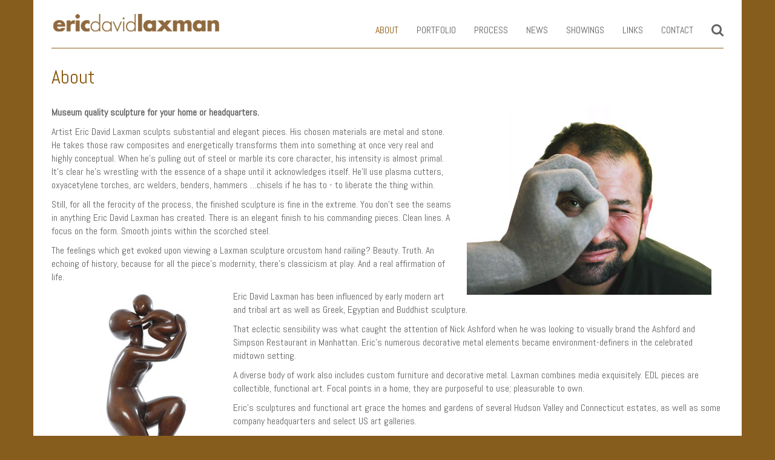

--- FILE ---
content_type: text/html; charset=utf-8
request_url: http://www.ericdavidlaxman.com/about/
body_size: 20326
content:


<!DOCTYPE html>

<html lang="en-us" xmlns="http://www.w3.org/1999/xhtml">
<head><meta charset="utf-8" /><meta http-equiv="X-UA-Compatible" content="IE=edge" /><meta name="viewport" content="width=device-width, initial-scale=1.0, maximum-scale=1.0, user-scalable=no" /><title>
	About Eric David Laxman
</title><meta name="Description" content="Artist Eric David Laxman sculpts substantial and elegant pieces like Sculptures, Wall Art,  Functional Art, Railings and Tables based in New York, USA" /><meta name="Keywords" content="Eric David Laxman, Hand Crafted Sculpture, Stone Sculpture, Metal Sculpture, Marble Sculpture,  Hand Crafted Sculpture in New York, Hand Crafted Sculpture in USA, Customized Sculpture, Greek Sculpture, Egyptian Sculpture Buddhist Sculpture" /><link rel="shortcut icon" type="image/x-icon" href="../favicon.ico" />


    <!-- Custom Css -->
    <link href="../ds.css" rel="stylesheet" /><link href="../css/animate.css" rel="stylesheet" type="text/css" />

    <!-- Bootstrap -->
    <link href="../css/bootstrap.min.css" rel="stylesheet" /><link rel="stylesheet" href="../css/bootstrap.offcanvas.min.css" />



    <!-- jQuery ( 1.11.3) -->
    <script src="../js/jquery.min.js"></script>
    <!-- Include all compiled plugins (below), or include individual files as needed -->
    <script src="../js/bootstrap.min.js"></script>
    <script src="../js/bootstrap.offcanvas.js"></script>
    <!-- Start common Jquery script  -->
    <script type="text/javascript" src="../js/wow.min.js"></script>
    <script type="text/javascript" src="../js/script.js"></script>

    <!-- Ends common Jquery script  -->

    <!-- HTML5 shim and Respond.js for IE8 support of HTML5 elements and media queries -->
    <!--[if lt IE 9]>
      <script src="https://oss.maxcdn.com/html5shiv/3.7.2/html5shiv.min.js"></script>
      <script src="https://oss.maxcdn.com/respond/1.4.2/respond.min.js"></script>
    <![endif]-->


     <!-- Add fancyBox main CSS files -->
    <link rel="stylesheet" type="text/css" href="../css/jquery.fancybox.css" media="screen" />
    <!-- Add fancyBox main JS files -->
    <script type="text/javascript" src="../js/jquery.fancybox.js"></script>
    <script src="../js/jquery.fancybox-media.js"></script>
    <script type="text/javascript" src="../js/fancybox.js"></script>
    <!--::::::::: Fancy Box Script :::::::::-->

    
</head>
<body>
    <form method="post" action="./" onsubmit="javascript:return WebForm_OnSubmit();" id="form1" class="fade">
<div class="aspNetHidden">
<input type="hidden" name="__EVENTTARGET" id="__EVENTTARGET" value="" />
<input type="hidden" name="__EVENTARGUMENT" id="__EVENTARGUMENT" value="" />
<input type="hidden" name="__VIEWSTATE" id="__VIEWSTATE" value="/[base64]/E4wzZ7sducUdlTMHECG15h2fEAMOqsGHtqL/saObQ" />
</div>

<script type="text/javascript">
//<![CDATA[
var theForm = document.forms['form1'];
if (!theForm) {
    theForm = document.form1;
}
function __doPostBack(eventTarget, eventArgument) {
    if (!theForm.onsubmit || (theForm.onsubmit() != false)) {
        theForm.__EVENTTARGET.value = eventTarget;
        theForm.__EVENTARGUMENT.value = eventArgument;
        theForm.submit();
    }
}
//]]>
</script>


<script src="/WebResource.axd?d=sQHyVqxCBFfEbEwOuA0FSzt3L3CjnCPtOnbu_Eydm7DgUYsB4MBHwaxnoBsJ235xH6Dz8tQ-M85hNF0RRnZ9HrNjPdMzKM5DDki6sZilSj41&amp;t=638901289900000000" type="text/javascript"></script>


<script src="/WebResource.axd?d=d01aZujDz9wTdT7K2HrFuBXhW3GLKfFkepJ1TWtuSn_PsVydXhvwhE_sDzqqu16YHFYTVQjwfRNP22bmRQMc6kpGqDp1MGZ1B2wfErKkoXg1&amp;t=638901289900000000" type="text/javascript"></script>
<script type="text/javascript">
//<![CDATA[
function WebForm_OnSubmit() {
if (typeof(ValidatorOnSubmit) == "function" && ValidatorOnSubmit() == false) return false;
return true;
}
//]]>
</script>

<div class="aspNetHidden">

	<input type="hidden" name="__VIEWSTATEGENERATOR" id="__VIEWSTATEGENERATOR" value="0358472D" />
</div>
        <!-- :::: WRAPPER START :::: -->
        <div class="wrapper">


            <!-- :: HEADER :: -->
            <header class="container navbar navbar-custom navbar-fixed-top">
                
<!-- Fixed navbar -->
<div class="navbar-header navbar-inner">
    <div id="offcanvas-overlay"></div>
    <button id="offcanvas-toggle" type="button" class="navbar-toggle collapsed offcanvas-toggle" data-toggle="offcanvas" data-target="#navbar" aria-expanded="false" aria-controls="navbar">
        <span class="icon-bar"></span>
        <span class="icon-bar"></span>
        <span class="icon-bar"></span>
    </button>
    <div class="hdr_left">
        <a href="http://www.ericdavidlaxman.com/">
            <img src="../images/logo.png" alt="Eric David Laxman" title="Eric David Laxman" />
        </a>
    </div>
    <div class="hdr_right">
        <nav id="navbar" class="navbar-right navbar-offcanvas-left navbar-main-collapse navbar-offcanvas navbar-offcanvas-touch">
            <ul class="nav navbar-nav">
                <li id="header1_liabout" class="active"><a href="../about/">About</a></li>
                <li id="header1_liport" class="dropdown">
                    <a href="#" class="dropdown-toggle" data-toggle="dropdown">Portfolio</a>
                    <ul class="dropdown-menu">
                        
                                <li><a href="../portfolio/public-art">Public Art</a></li>
                            
                                <li><a href="../portfolio/sculpture">Sculpture</a></li>
                            
                                <li><a href="../portfolio/functional-art">Functional Art</a></li>
                            
                                <li><a href="../portfolio/wall-art">Wall Art</a></li>
                            
                                <li><a href="../portfolio/tables">Tables</a></li>
                            
                    </ul>
                </li>
                <li id="header1_liproc"><a href="../process/">Process</a></li>
                <li id="header1_linews"><a href="../news/">News</a></li>
                <li id="header1_lishow"><a href="../showings/">Showings</a></li>
                <li id="header1_lilink"><a href="../links/">Links</a></li>
                <li id="header1_licontact"><a href="../contact/">Contact</a></li>
                <li class="searchbtn"><a href="#" id="searchtoggle" title="search"><i class="fa fa-search fa-lg"></i></a></li>
            </ul>
        </nav>
    </div>
</div>

<!-- Fixed navbar -->

<!-- Search Panel -->
<div id="searchbar" class="clearfix">
        <div id="header1_plsearch" onkeypress="javascript:return WebForm_FireDefaultButton(event, &#39;header1_searchsubmit&#39;)">
	
    <div id="searchform" class="input-group">
        <input name="ctl00$header1$SearchTextbox" type="text" id="header1_SearchTextbox" class="form-control" placeholder="Search in Portfolio..." autocomplete="off" />
        <div class="input-group-addon">
            <a id="header1_searchsubmit" href="javascript:WebForm_DoPostBackWithOptions(new WebForm_PostBackOptions(&quot;ctl00$header1$searchsubmit&quot;, &quot;&quot;, true, &quot;search&quot;, &quot;&quot;, false, true))"><i class="fa fa-search fa-lg"></i> </a>
            
        </div>
       
    </div>
            
</div>
    <span id="header1_req1" class="small" style="display:none;">Enter Search String</span>
            
</div>
<!-- Search Panel -->

            </header>
            <!-- :: HEADER :: -->



            <div class="clearfix"></div>


            <!-- :: BODY :: -->
           
                    
        <!-- :: CONTENT :: -->
    
              <div class="container">
        <div class="row body_row">

            <div class="col-sm-12 wow fadeInUp">
                <!-- Heading -->
                <h1>About</h1>
                <!-- Heading -->
                <div class="spacer2"></div>
               <p><img alt="Eric David Laxman" src="../uploads/editorimages/pic-about.jpg" style="float:right; height:312px; margin-left:20px; margin-right:20px; width:404px" /><strong>Museum quality sculpture for your home or headquarters.</strong></p>

<p>Artist Eric David Laxman sculpts substantial and elegant pieces. His chosen materials are metal and stone. He takes those raw composites and energetically transforms them into something at once very real and highly conceptual. When he&rsquo;s pulling out of steel or marble its core character, his intensity is almost primal. It&rsquo;s clear he&rsquo;s wrestling with the essence of a shape until it acknowledges itself. He&rsquo;ll use plasma cutters, oxyacetylene torches, arc welders, benders, hammers &hellip;chisels if he has to - to liberate the thing within.</p>

<p>Still, for all the ferocity of the process, the finished sculpture is fine in the extreme. You don&rsquo;t see the seams in anything Eric David Laxman has created. There is an elegant finish to his commanding pieces. Clean lines. A focus on the form. Smooth joints within the scorched steel.</p>

<p>The feelings which get evoked upon viewing a Laxman sculpture orcustom hand railing? Beauty. Truth. An echoing of history, because for all the piece&rsquo;s modernity, there&rsquo;s classicism at play. And a real affirmation of life.</p>

<p><img alt="Sculpture by Eric Laxman" src="../uploads/editorimages/healing14.jpg" style="float:left; height:400px; width:300px" />Eric David Laxman has been influenced by early modern art and tribal art as well as Greek, Egyptian and Buddhist sculpture.</p>

<p>That eclectic sensibility was what caught the attention of Nick Ashford when he was looking to visually brand the Ashford and Simpson Restaurant in Manhattan. Eric&rsquo;s numerous decorative metal elements became&nbsp;environment-definers&nbsp;in the celebrated midtown setting.</p>

<p>A diverse body of work also includes custom furniture and decorative metal. Laxman combines media exquisitely.&nbsp;EDL pieces are collectible, functional art. Focal points in a home, they are purposeful to use; pleasurable to own.</p>

<p>Eric&rsquo;s sculptures and functional art grace the homes and gardens of several Hudson Valley and Connecticut estates,&nbsp;as well as some company headquarters and select US art galleries.</p>

<p>His clients find Eric&rsquo;s collaborative process exciting. It marks a significant point in their own lives when artistry surrounded them and&nbsp;they got wrapped up in the creation of beauty.</p>

<p>It&rsquo;s ennobling to own original art. To also work with an interpretive artist, who can put your ideas and sensibilities into an evocative form&nbsp;which will last for generations &ndash; that is an opportunity not to be missed.</p>

<p><a href="../uploads/editorimages/Laxman-Eric-David-Resume-2023.pdf" target="_blank" class="btn btn-primary">Click here to view Resume </a></p>
            </div>

            <div class="col-sm-12 wow fadeInUp">
                <!-- Breadcrumb Panel Starts -->
                <div class="breadcrumbs_panel">
                    <ul class="breadcrumb wow fadeInUp">
                        <li><a href="http://www.ericdavidlaxman.com/"><i class="fa fa-home"></i></a></li>
                        <li class="active">About</li>
                    </ul>
                </div>
                <!-- Breadcrumb Panel Ends -->
            </div>

        </div>
    </div>
        
  
    <!-- :: CONTENT :: -->

                
            <!-- :: BODY :: -->

            <div class="push">
            </div>
        </div>
        <!-- :::: WRAPPER ENDS :::: -->

        <!-- :: FOOTER :: -->
        <footer class="footer">
            

    <a href="#" class="scrollup" title="Scroll Back to Top"><i class="fa fa-long-arrow-up"></i></a>
    <div class="container">
                <div class="row wow fadeInUp">
                    <div class="col-md-7 col-md-push-5 footer-right">

                        <!-- Social media -->
                        <ul class="social_media">
                            <li><a href="../contact/signup-form.htm" class="btn btn-outline signup fancybox.iframe"><i class="fa fa-pencil-square-o"></i>&nbsp;&nbsp;Sign up to stay in touch!</a></li>
                            
                                    <li><a href='https://www.facebook.com/ericdavidlaxmansculptor/?notif_t=fbpage_fan_invite&notif_id=1470239549891891' id='Facebook' class="btn btn-outline" target="_blank"><i class="fa fa-facebook"></i></a></li>

                                
                                    <li><a href='https://www.youtube.com/channel/UCkTgkAFI9xyLf435OcLxdTw' id='YouTube' class="btn btn-outline" target="_blank"><i class="fa fa-youtube"></i></a></li>

                                

                        </ul>
                        <!-- Social media -->
                    </div>
                    <div class="col-md-5 col-md-pull-7 footer-left">
                        <p><small>© ericdavidlaxman. All Rights Reserved.&nbsp;&nbsp;|&nbsp;&nbsp;<a href="http://www.ericdavidlaxman.com/">Home</a>&nbsp;&nbsp;|&nbsp;&nbsp;<a href="../sitemap.aspx">Sitemap</a></small></p>
                    </div>
                    <div class="spacer1"></div>
                    <div class="col-md-12 text-center">
                        <p><small>Eric David Laxman is a Rockland county, NY based sculptor. He has numerous works displayed at local and regional locations through out the Hudson Valley, New York, New Jersey, Vermont.  </small></p>
                    </div>
                </div>
            </div>


        </footer>
        <!-- :: FOOTER :: -->

        <!-- Google Analytics Code -->
        
        <!-- Google Analytics Code -->
    
<script type="text/javascript">
//<![CDATA[
var Page_Validators =  new Array(document.getElementById("header1_req1"));
//]]>
</script>

<script type="text/javascript">
//<![CDATA[
var header1_req1 = document.all ? document.all["header1_req1"] : document.getElementById("header1_req1");
header1_req1.controltovalidate = "header1_SearchTextbox";
header1_req1.focusOnError = "t";
header1_req1.errormessage = "Enter Search String";
header1_req1.display = "Dynamic";
header1_req1.validationGroup = "search";
header1_req1.evaluationfunction = "RequiredFieldValidatorEvaluateIsValid";
header1_req1.initialvalue = "";
//]]>
</script>


<script type="text/javascript">
//<![CDATA[

var Page_ValidationActive = false;
if (typeof(ValidatorOnLoad) == "function") {
    ValidatorOnLoad();
}

function ValidatorOnSubmit() {
    if (Page_ValidationActive) {
        return ValidatorCommonOnSubmit();
    }
    else {
        return true;
    }
}
        //]]>
</script>
</form>
      
</body>
</html>


--- FILE ---
content_type: text/css
request_url: http://www.ericdavidlaxman.com/ds.css
body_size: 26914
content:

@charset "utf-8";
/* CSS Document */
/*  Reset for some default browser CSS - General */
/* Museo 300 */
@import "fonts/font-awesome.css";
@import url(https://fonts.googleapis.com/css?family=Abel);


/*
=====================================================================================================================================================
DEFAULT STYLE
=====================================================================================================================================================
*/

* { -webkit-box-sizing: border-box; -moz-box-sizing: border-box; box-sizing: border-box;}
*:before, *:after { -webkit-box-sizing: border-box; -moz-box-sizing: border-box; box-sizing: border-box;}

body, html, form, section {height:100%; }
html { font-size: 10px; -webkit-tap-highlight-color: rgba(0,0,0,0); }

body { font-family: 'Abel', Arial, sans-serif;  font-size: 16px; font-weight:300; line-height: 1.42857143; color: #646464; background-color: #875d1d; padding-top:80px; }
body { background:#875d1d url(images/bg-body.jpg) no-repeat fixed; }

button, input, select, textarea { font-family: inherit; font-size: inherit; line-height: inherit; }

a { color: #646464; text-decoration: underline;  -webkit-transition: all .3s ease 0s; -o-transition: all .3s ease 0s; transition: all .3s ease 0s; }
a:focus, a:hover { color: #646464; text-decoration: none;}
a:focus { outline: thin dotted; outline: 5px auto -webkit-focus-ring-color; outline-offset: -2px;  }


/* GO To Top Style  */
.scrollup {   position:fixed;  bottom:10px; right:20px;  display:none;   z-index:1; font-size:24px;  padding: 0px 8px 3px;   }
.scrollup { -webkit-animation: moveFromBottom 1000ms ease; -moz-animation: moveFromBottom 1000ms ease;   -ms-animation: moveFromBottom 1000ms ease;}
a.scrollup { color:#fff; background:#8b580d;  } a.scrollup:hover { color:#fff;  }

/* Clear Styles */
.clear	{clear:both; } 
.spacer1 {clear:both; width:100%; height:10px;}
.spacer2 {clear:both; width:100%; height:20px;}
.spacer3 {clear:both; width:100%; height:30px;}
.spacer4 {clear:both; width:100%; height:40px;}
.spacer5 {clear:both; width:100%; height:50px;}

.fade { opacity:0;}


ul.list  {padding:0px; margin:0px  0px 15px 0px;}
ul.list li {list-style-type:disc; padding:0px; margin:0px 10px 5px 20px;  }

.th { background-color: #787878; color:#fff;  }
.tch {background-color: #dcdcdc; }
.tc { background-color: #f5f5f5; }

 
.err { font-size: 11px; color: #c80000;}
 
.no-mar-top { margin-top:0 !important;}
.margin-top {margin-top:30px;}
.padding {padding:10px !important;}
.no-padding {padding:0px  !important;}
.no-margin {margin:0px !important;}
.no-border {border:none !important}
.no-shadow {box-shadow:none !important}

/*
=====================================================================================================================================================
HEADING STYLE
=====================================================================================================================================================
*/
h1, h2, h3, h4, h5, h6, .h1, .h2,.h3, .h4, .h5, .h6 { 
    font-family: inherit;   font-weight: normal;   line-height: 1.1;   color: inherit; 
}

h1, .h1 {   font-size: 30px; color:#8b580d;  margin-top:0px !important; }
h2, .h2 {  font-size: 22px;  color:#8b580d; margin-top:5px !important;  }
h3, .h3 {   font-size: 20px;  color:#000;  margin-top:0px !important;  }
h4, .h4 {   font-size: 18px;}
h5, .h5 {  font-size: 15px;  }
h6, .h6 {   font-size: 12px;}


/*
=====================================================================================================================================================
WRAPPER
=====================================================================================================================================================
*/
.wrapper    { position:relative;   width:100%; margin:0 auto;  text-align:left; float:none; max-width:1170px; padding:0px; background:#fff !important; }
.wrapper    { min-height:100%; height:auto !important; height: 100%; margin: 0 auto -120px;} /* the bottom margin is the negative value of the footer's height */
.footer           {position: relative; width: 100%; margin: 0 auto; max-width:1170px; background:#fff !important; }
.footer, .push    { min-height: 120px; clear:both;/* .push must be the same height as .footer */   }



@media (min-width: 768px) {
  .wrapper, .footer { width: 750px;}
  .container { padding-left:30px !important; padding-right:30px !important;}
}
@media (min-width: 992px) {
  .wrapper, .footer { width: 970px; }
}
@media (min-width: 1200px) {
  .wrapper, .footer { width: 1170px;}
}
/*
=====================================================================================================================================================
HEADER STYLE
=====================================================================================================================================================
*/

.navbar {   z-index: 0; background: #fff ; max-width:1170px; margin:0 auto;   }
.navbar .container { position:relative;   }
.navbar-header {   max-height:80px;  display:block; width:100%; }
.navbar-inner { border-bottom:1px solid #8f5c19;}

.navbar-header .hdr_left { float:left; display:inline-block; padding: 20px 0px 0px; }
.navbar-header .hdr_right { float:right; display:inline-block;  padding: 20px 0px 0px;}
.navbar-header .hdr_left, .navbar-header .hdr_right, .hdr_left img { -webkit-transition: all 0.3s; -moz-transition: all 0.3s; -ms-transition: all 0.3s; -o-transition: all 0.3s; transition: all 0.3s;  }
.hdr_left img { margin-top:0px; width:100%; -webkit-transition: width 0.6s; -moz-transition: width 0.6s; transition: width 0.6s; }


/* header sticky  */
@media (min-width:200px) {
    .navbar-custom  { padding: 0px 0px 0px; -webkit-transition: background .5s ease-in-out,padding .5s ease-in-out; -moz-transition: background .5s ease-in-out,padding .5s ease-in-out; transition: background .5s ease-in-out,padding .5s ease-in-out;}
    .navbar-custom.top-nav-collapse {   background: #fff !important; box-shadow: 0 0px 10px 0px #646464; border-bottom:1px solid #8f5c19;}

    .navbar-custom.top-nav-collapse .hdr_left { padding: 15px 0px 0px; }
    .navbar-custom.top-nav-collapse .hdr_left img { width:70%;  float:left;   }
    .navbar-custom.top-nav-collapse .hdr_right { padding:5px 0px; }

    .navbar-custom.top-nav-collapse .nav > li > a { padding: 8px 15px;  }
 
}

 

@media (max-width:767px) {
    .navbar-header {    width:auto; }
    .navbar-header .hdr_left { max-width:200px; vertical-align:top; padding: 10px 15px 0px 15px !important; }
    .navbar-custom.top-nav-collapse .hdr_left { padding: 15px 15px 0px 15px !important; }
}

 
@media (max-width:991px) {
    body { padding-top:97px;}

    .navbar-header .hdr_left { padding: 5px 0px 0px; }
    .navbar-custom.top-nav-collapse .hdr_left { padding: 10px 0px 0px; }

.nav > li > a {   line-height:30px !important; border-bottom:1px solid #ccc; width:100%; }

ul.dropdown-menu li a {    white-space: normal !important;  }
.dropdown-menu { min-width: 100% !important;}

.navbar-nav .open .dropdown-menu > li > a, .navbar-nav .open .dropdown-menu .dropdown-header {
    padding: 5px 15px 5px 15px !important;
}
ul.dropdown-menu li:last-child { border-bottom:1px solid #ccc !important;}
.dropdown:hover .dropdown-menu { display: block;    }

}

/* Menu Right */
.navbar, .navbar-nav { border:none !important;   }
.nav > li > a { font-size:16px; font-weight:400; color:#646464; display:inline-block !important;  text-decoration:none; text-transform:uppercase; }
.nav > li.active a {  color:#8b580d;   }
.nav li:hover>a { color: #8b580d ;}
.nav > li > a:hover { background:transparent !important; color:#8b580d;}


ul.dropdown-menu li  { border-bottom:1px dotted #e1e1e1;  }
ul.dropdown-menu li:last-child { border-bottom:none;}
ul.dropdown-menu li a {   color:#000; text-wrap:normal; line-height:35px !important; text-transform:uppercase;  text-decoration:none; }
.nav > li.active ul.dropdown-menu li a {   color:#000;  }


@media (min-width: 992px) {
    .nav > li > a {  line-height:30px !important;  }
 
 /* Make Navigation Toggle on Desktop Hover */
  .dropdown:hover .dropdown-menu { display: block; -webkit-animation: fadeInDown 400ms; animation: fadeInDown 400ms; margin-top:-1px;  }
 .dropdown-menu {  border:1px solid #e1e1e1 !important; padding: 0px 0px !important;  }
 

}


/** Search Panel **/
#searchbar { display: none; float: left; width: 100%; border: 1px solid #8f5c19; padding: 5px; z-index: 9; margin-bottom:10px; background: #fff; position:relative;
  -webkit-box-shadow: -1px 2px 2px rgba(0,0,0,0.2); -moz-box-shadow: -1px 2px 2px rgba(0,0,0,0.2); box-shadow: -1px 2px 2px rgba(0,0,0,0.2);
}
#searchbar .form-control { display: block; height:35px; line-height:35px; border: 0px !important; outline: 0px !important; box-shadow: none !important;}
#searchbar .input-group-addon { background: transparent !important; border: 0px !important; outline: 0px !important;  }
.navbar-custom.top-nav-collapse #searchbar .form-control {  height:25px; line-height:25px; }
.navbar-inner #searchbar { border-top:none;}
#searchbar .small { padding-left:13px; color:#ce332d;}

@media (max-width:991px) {
.searchbtn { display: none;} 
#searchbar { display: block;} 
#searchbar .form-control {  height:25px; line-height:25px; }
.navbar-custom.top-nav-collapse #searchbar  {  padding: 0px; }
}

/*
=====================================================================================================================================================
FOOTER STYLE
=====================================================================================================================================================
*/

footer { border-top:1px solid #dedede; padding: 20px 0 0; } 

footer .footer-left { text-align: left;   }
footer .footer-right { text-align: right;  }


.footer-left small { line-height:34px !important; height:34px !important;    display:block;}



/* Social Media Bar*/
ul.social_media			{  margin: 0px; padding:0; width:100%;    }
ul.social_media li		{display:inline-block; list-style-type:none; list-style-image:none; padding:0px;  margin:0 0 5px 5px; border:none;  line-height:normal; vertical-align:top;  }
ul.social_media li a	{display:inline-block;  transition:none .6s ease-in-out;  -webkit-transition: none .6s ease-in-out; -moz-transition:none .6s ease-in-out; -o-transition:none .6s ease-in-out; -ms-transition:none .6s ease-in-out;}
ul.social_media li a:hover {  } 
ul.social_media li {   transition:none .6s ease-in-out;  -webkit-transition: none .6s ease-in-out; -moz-transition:none .6s ease-in-out; -o-transition:none .6s ease-in-out; -ms-transition:none .6s ease-in-out;}
ul.social_media .fa { font-size: 22px; transition:none .6s ease-in-out;  -webkit-transition: none .6s ease-in-out; -moz-transition:none .6s ease-in-out; -o-transition:none .6s ease-in-out; -ms-transition:none .6s ease-in-out;}

/*.fa-facebook:hover { color: #3b5998; }  
.fa-google:hover { color: #3f85f4; }
.fa-google-plus:hover { color: #d13f2d; }
.fa-linkedin:hover { color: #0275b5; }  
 .fa-youtube:hover { color: #ce332d; }
.fa-youtube-play:hover { color: #ce332d; }
.fa-tumblr:hover { color: #274152; }
.fa-twitter:hover { color: #4dc8f1; }  
.fa-pinterest:hover { color: #cb2028; }
.fa-instagram:hover { color: #3e739d; }*/

/* Social Media Bar*/

/* Footer Right - Contact Form */
footer .footer-right .btn-outline {  text-decoration:none; border:1px solid #ccc !important;  margin:0px !important;  }
footer .footer-right .btn-outline .fa { font-size:18px; line-height:normal; vertical-align:middle; }

.contact-form { width:100%; }
.contact-form .form-col:first-child {   padding-right:0px !important;} 
.contact-form .form-col:last-child { padding-left:0px !important; padding-right:0px !important;} 

footer .footer-right h2 {  padding:0; margin:0;   line-height:25px; text-transform:uppercase; }
.contact-form .form-control { background:#8f754b; border-color:#8f754b; color:#fff !important;   }
.contact-form input::-webkit-input-placeholder {  color:#fff}
.contact-form .form-control:hover, .contact-form .form-control:focus { box-shadow:none; outline:none; }



 
@media (max-width:991px) {

footer {  padding: 20px 0 0; } 
footer .footer-left { padding-top:15px;  text-align: center; }
footer .footer-right {   text-align: center;  }
}


/*
=====================================================================================================================================================
HOME BODY STYLE
=====================================================================================================================================================
*/

/*  Visual Panel */
#visual_wrapper {  height:100%;  }
#visual_container { /*max-width:1280px;*/ margin:0 auto; position:relative; background:#fff;  }
#visual_container ul { padding:0; margin:0; text-align:left;}
#visual_container li { padding:0; margin:0; list-style:none; vertical-align:top;  }

#video_container { /*max-width:1280px;*/ margin:0 auto; position:relative; background:#fff;  }
#video_container iframe { width:100%; border:0px; height:385px; } 

/*  Home Row Panel */
.home-row { padding:50px 0px; border-top:1px solid #dedede;}
.home-row  h1, .home-row  h2 { padding:0; margin: 0 0 10px;  font-size: 30px; color:#8b580d;  text-transform:uppercase; }


/*  About Panel */
.about_pic { border:1px solid #956622; max-width:250px; margin: 10px auto ; -webkit-transition: 0.8s ease; transition: 0.8s ease;  }
.about_pic figure { max-width:315px; position:relative; top:-10px; left:-10px;  z-index:0;  overflow: hidden;}
.about_pic figure img { -webkit-transition: 0.8s ease; transition: 0.8s ease;  max-width:100%;  width:100% !important; height:auto; }
.about_pic figure:hover img { -webkit-transform: scale(1.08); transform: scale(1.08);}

.home_pic { border:1px solid #956622; max-width:315px; margin: 0px auto 10px; -webkit-transition: 0.8s ease; transition: 0.8s ease;  }
.home_pic figure { max-width:315px; position:relative; z-index:0;  overflow: hidden;}
.home_pic figure img { -webkit-transition: 0.8s ease; transition: 0.8s ease;  max-width:100%;  width:100% !important; height:auto; }


.youtube_video { width:100%; display:block;}
.youtube_video iframe { width:100%; height:230px; border:1px solid #956622; }

.fb-page {width:100%; display:block; }
/*
=====================================================================================================================================================
BODY STYLE
=====================================================================================================================================================
*/
.section_pic { position:relative; }
.section_pic img { max-width:100%; height:auto;   }


.body_row { padding-top:30px;  position:relative;}
 
 
 

/*
=====================================================================================================================================================
COMMON STYLE
=====================================================================================================================================================
*/

/*  Transition style */
a, .btn	{ -webkit-transition: all .3s ease 0s; -o-transition: all .3s ease 0s; transition: all .3s ease 0s;}

.delay-05s { -webkit-animation-delay: 0.5s; animation-delay: 0.5s;}
.delay-06s { -webkit-animation-delay: 0.6s; animation-delay: 0.6s;}
.delay-07s { -webkit-animation-delay: 0.7s; animation-delay: 0.7s;}
.delay-08s { -webkit-animation-delay: 0.8s; animation-delay: 0.8s;}
.delay-09s { -webkit-animation-delay: 0.9s; animation-delay: 0.9s;}
.delay-1s { -webkit-animation-delay: 1s;  animation-delay: 1s;}
.delay-15s { -webkit-animation-delay: 1.5s;  animation-delay: 1.5s;}
.delay-2s { -webkit-animation-delay: 2s;  animation-delay: 2s;}
.delay-25s { -webkit-animation-delay: 2.5s;  animation-delay: 2.5s;}
.delay-3s { -webkit-animation-delay: 3s;  animation-delay: 3s;}


/*  btn-outline */
.btn { text-decoration:none; margin-top:10px;}
.btn-outline { background: none;    border: 1px solid #646464 !important;  }
.btn-outline:hover, .btn-outline:focus, .btn-outline:active, .btn-outline.active, .open > .dropdown-toggle.btn-outline {
    color: #fff !important;
    border-color: #fff !important;
    background:#8b580d;
}

.btn-outline:active, .btn-outline.active {
    border-color: #8b580d !important;
    color: #8b580d !important;
    box-shadow: none;
   
}
 
.btn-outline.btn-sm  {  font-size:14px !important; padding: 4px 15px !important; border-radius:0px;  }


/*  heading style */
.heading { margin: 20px 0px;  }
.heading h2, .heading h1 { color:#ea5122;  text-transform:none; font-weight:400;  font-size: 26px;}

/*.heading div { background: #8b580d none repeat scroll 0 0; display: block;  height: 3px;  margin: 0px auto 25px; width: 60px;  }*/
.heading div::before { content:"\f141"; font-family: 'FontAwesome'; font-size:28px; line-height:15px; padding:0; margin:0; color:#8b580d; }
.heading.text-left div { margin: 0px 0px;}


/*  Parallax Image CSS */
.parallax-banner    { position:relative; width:100%; height:100%; min-height:100%; padding:100px 0;  margin:0px;  overflow:hidden; clear:both; float:left; z-index:0;}

 
/* Google Map  */
/* Google Map  */
.map-container { width:100%; height:100%; border:0px; float:left;   padding:0; margin:0;}
.map-container iframe  { width:100%; border:0px; pointer-events: none;   }
.map-iframe {pointer-events: none; width: 100%; height: 250px; border: none;  }

/* btn group  */
.btn-group  {  width:100% !important; }
.btn-group .btn-outline { margin-bottom:15px; width:100% !important; padding:8px 0px !important;}
 

/*
=====================================================================================================================================================
BREADCRUMBS
=====================================================================================================================================================
*/
.breadcrumbs_panel {  padding: 30px 0px;   }
.breadcrumb {  padding:0 !important; margin:0;}
.breadcrumb li { padding:0; margin:0; list-style:none; font-size:14px;  }
.breadcrumb li.active {  color:#8b580d;   }
.breadcrumb a { color:#646464; text-decoration:none; padding:0;}
.breadcrumb a:hover { color:#8b580d; text-decoration:underline;}
.breadcrumb h1 { display:inline-block; font-size:14px; color:#8b580d;}

 


/*
=====================================================================================================================================================
SITEMAP
=====================================================================================================================================================
*/

ul.sitemap_list { padding:0px; margin:10px 0px;}
ul.sitemap_list li { padding:0px; margin:0 0 5px 0; list-style:none;   }
ul.sitemap_list li:before {  content: "\f105"; font-family: 'FontAwesome';  margin-right:10px;   margin-left:5px; float:left;  }    

 

 /*
=====================================================================================================================================================
PORTFOLIO
=====================================================================================================================================================
*/ 

/*  Portfolio Home Panel */
ul.portfolio_list { padding:0; margin:0; text-align:left;}
ul.portfolio_list li { padding:0; margin:0; max-width:200px; list-style:none; vertical-align:top; display:inline-block; }
ul.portfolio_list  a {  text-decoration:none; }
ul.portfolio_list  a:hover .thumb_pic figure img { -webkit-transform: scale(1.08); transform: scale(1.08);}


.thumb_arrows {    float:right; width:50px; font-size:30px;}
#slider-prev {  float:left;  } #slider-next {   float:right;  }
#slider-prev, #slider-next { width:25px; height:25px; line-height:25px; text-align:center; display:block;  }
.thumb_arrows .disabled { color:#ddd; cursor:no-drop}


.thumb_pic { border:1px solid #956622; max-width:250px; margin: 10px; -webkit-transition: 0.8s ease; transition: 0.8s ease;  }
.thumb_pic figure { max-width:250px; position:relative; top:-10px; left:-10px;  z-index:0;  overflow: hidden;}
.thumb_pic figure img { -webkit-transition: 0.8s ease; transition: 0.8s ease;  max-width:100%;  width:100% !important; height:auto; }
.thumb_pic figure:hover img { -webkit-transform: scale(1.08); transform: scale(1.08);}

.thumb_pic figure figcaption { opacity:0; position:absolute;  left:0;   top:0; width:100%; height:100%; line-height:100%;  text-align:center; background: rgba(164,114,47,0.8); padding: 10px; color:#fff; -webkit-transition: 0.8s ease; transition: 0.8s ease;  }
.thumb_pic figure figcaption .fa { width:50px; height:50px; top:50%; position:relative; margin-top:-25px; font-size:30px; }
.thumb_pic figure:hover figcaption { opacity:1;    }

.thumb_head h2 { font-size:22px; text-transform:none; margin:15px 10px 0; color:#000;white-space:normal}
.thumb_head h2:after { content:"\f0da"; font-family:'FontAwesome'; font-size:14px; padding-left:20px; }
.thumb_head  a {  text-decoration:none; color:#000;}
.thumb_head small { color:#8b580d; margin: 0px 10px; font-weight:600; text-transform:uppercase; font-size:14px;}

/*  Portfolio Grid */
ul.portfolio_grid { padding:0; margin:0; text-align:left;}
ul.portfolio_grid li { padding:0; margin:0 50px 30px 0; list-style:none; vertical-align:top; display:inline-block; }

ul.portfolio_grid  a {  text-decoration:none; color:#000; font-size:18px;}
ul.portfolio_grid  a:hover .thumb_pic figure img { -webkit-transform: scale(1.08); transform: scale(1.08);}

ul.portfolio_grid .thumb_head h2 { font-size:18px; text-align:left;   }
ul.portfolio_grid .thumb_head h2:after { content:"";   padding-left:0px; }


/*  Portfolio thumb */
ul.zoom_thumbs { padding:0; margin:0; text-align:left;}
ul.zoom_thumbs li { padding:0; margin:0 10px 10px 0; list-style:none; max-width:80px; vertical-align:top; display:inline-block;  }
ul.zoom_thumbs li img {  max-width:100%; height:auto; }
ul.zoom_thumbs a        {border:1px solid #e3e1e1; padding:0; margin:0px; display:block;}
ul.zoom_thumbs a.active {border:1px solid #8b580d;}

 

 


/*  Portfolio Zoom */
.zoom_pic_holder {  float:left; border:1px solid #e3e1e1; padding:0px; position:relative;  height:100%; overflow:hidden;  }
.zoom_pic_holder img {  width:100%; max-width:100%; height:auto; float:left;}
.zoom_pic_holder .icon_zoom { position:absolute; bottom:10px !important; right:10px; z-index:0; font-size:18px; }


.zoom_pic_list {  float:left;  padding:0px; position:relative;  height:100%;  }
.zoom_pic_list ul { padding:0; margin:0; text-align:center;}
.zoom_pic_list li { padding:0; margin:0 0px 15px 0;  border:1px solid #e3e1e1; list-style:none; vertical-align:top;  }
.zoom_pic_list img {  width:100%; max-width:100%; height:auto; }


/*  Portfolio arrows */
.port_arrows {    float:right; width:auto; text-align:center; }
.port_arrows  a { text-decoration:none; padding: 5px 15px; border-left:1px solid #fff; margin:0; font-size:18px; line-height:25px; display:inline-block;  background:#000000;  color:#fff; }
.port_arrows  a:hover { background:#8b580d;}
@media (max-width:767px) {
    .port_arrows {    float:left;  }
    #product-details .col-xs-12 { padding-top:30px;}
}

#port-prev {  float:left;  } #slider-next {   float:right;  }
#port-back { float:left;  }
#port-prev, #port-next, #port-back { text-align:center;   }
.port_arrows .disabled { color:#ddd; cursor:no-drop}

 /*
=====================================================================================================================================================
PROCESS
=====================================================================================================================================================
*/

ul.process_list { padding:0; margin:0; text-align:left;}
ul.process_list > li { padding:0 0 20px 0px; margin:0 0 20px 0px; list-style:none; border-bottom:1px solid #ccc; vertical-align:top; width:100%; display:block; float:left; }


ul.process_list .list-inline li { margin-bottom:10px !important;}
 /*
=====================================================================================================================================================
NEWS
=====================================================================================================================================================
*/

ul.news_list { padding:0; margin:0; text-align:left;}
ul.news_list li { padding:0 0 20px 0px; margin:0 0 20px 0px; min-height:230px; list-style:none;  border-bottom:1px solid #ccc; vertical-align:top;   display:inline-block !important;}

ul.news_list a {  text-decoration:none; }
ul.news_list a:hover {  text-decoration:underline; }

@media (max-width:980px) {
ul.news_list li { width:100%; border-bottom:1px solid #ccc; min-height:100%; }
}

ul.news_list h2 { font-size:20px; color:#000;}

ul.news_list .fa { width:25px; text-align:center;}

ul.news_list .thumb_pic {  max-width:104px; float:right }
ul.news_list .thumb_pic figure { max-width:104px; }



 /*
=====================================================================================================================================================
SHOWINGS
=====================================================================================================================================================
*/

ul.showings_list { padding:0; margin:0; text-align:left;}
ul.showings_list > li { padding:0 0 20px 0px; margin:0 0 20px 0px; list-style:none; border-bottom:1px solid #ccc; vertical-align:top; width:100%; display:block; float:left; }

ul.showings_list .fa { width:25px; text-align:center;}

ul.showings_list .list-inline li { margin-bottom:10px !important;}

 /*
=====================================================================================================================================================
CONTACT  
=====================================================================================================================================================
*/

.contact_list .fa { width:30px; text-align:center;}



/*  Sign Up Form Widget */
.signupform  {  padding-top:00px; background:#fff; height:auto !important; }
.ctct-custom-form { min-width:100% !important;}
.ctct-form-defaults { border-radius:0px !important;}

--- FILE ---
content_type: application/javascript
request_url: http://www.ericdavidlaxman.com/js/script.js
body_size: 1142
content:
/*==============================
WOW ANIMATE
==============================*/
new WOW().init();


/*==============================
TOP SEARCH
==============================*/

$(document).ready(function () {
    $(function () {
        var $searchlink = $('#searchtoggle i');
        var $searchbar = $('#searchbar');
        $('.searchbtn a').on('click', function (e) {
            e.preventDefault();
            if ($(this).attr('id') == 'searchtoggle') {
                if (!$searchbar.is(':visible')) {
                    $searchlink.removeClass('fa-search').addClass('fa-search-minus');
                } else {
                    $searchlink.removeClass('fa-search-minus').addClass('fa-search');
                }
                $searchbar.slideToggle(300, function () {
                });
            }
        });
        $('#searchform').submit(function (e) {
            e.preventDefault();
        });
    });
});


/*==============================
MENU ANIMATE
==============================*/



$(document).ready(function () {

    $('#offcanvas-toggle, #offcanvas-subtoggle').on('click', function (e) {
        $('html').toggleClass('open-menu');
        return false;
    });


    $('div#offcanvas-overlay').on('click', function () {
        $('html').removeClass('open-menu');
    })

});



/*==============================
SCROLL TO TOP
==============================*/

$(document).ready(function () {

    $(window).scroll(function () {
        if ($(this).scrollTop() > 100) {
            $('.scrollup').fadeIn();
        } else {
            $('.scrollup').fadeOut();
        }
    });

    $('.scrollup').click(function () {
        $("html, body").animate({ scrollTop: 0 }, 600);
        return false;
    });

});


/*==============================
SCROLL TO DOWN
==============================*/

$(document).ready(function () {

    $(".scroll").click(function (event) {
        event.preventDefault();
        //calculate destination place
        var dest = 0;
        if ($(this.hash).offset().top > $(document).height() - $(window).height()) {
            dest = $(document).height() - $(window).height();
        } else {
            dest = $(this.hash).offset().top - 50;
        }
        //go to destination
        $('html,body').animate({ scrollTop: dest }, 500, 'swing');
    });

});

/*==============================
FADE SCRIPT
==============================*/
jQuery(document).ready(function ($) {
    $(".fade").delay(200).animate({ "opacity": "1" }, 400);
});







/*==============================
STICKY HEADER
==============================*/
// jQuery to collapse the navbar on scroll
$(document).ready(function () {
    $(window).scroll(function () {
        if ($(".navbar").offset().top > 50) {
            $(".navbar-fixed-top").addClass("top-nav-collapse");
        } else {
            $(".navbar-fixed-top").removeClass("top-nav-collapse");
        }
    });
});







/*==============================
GOOGLE MAP
==============================*/
$(window).load(function () {
    // Disable scroll zooming and bind back the click event
    var onMapMouseleaveHandler = function (event) {
        var that = $(this);

        that.on('click', onMapClickHandler);
        that.off('mouseleave', onMapMouseleaveHandler);
        that.find('iframe').css("pointer-events", "none");
    }

    var onMapClickHandler = function (event) {
        var that = $(this);

        // Disable the click handler until the user leaves the map area
        that.off('click', onMapClickHandler);

        // Enable scrolling zoom
        that.find('iframe').css("pointer-events", "auto");

        // Handle the mouse leave event
        that.on('mouseleave', onMapMouseleaveHandler);
    }

    // Enable map zooming with mouse scroll when the user clicks the map
    $('.map-container').on('click', onMapClickHandler);
});//]]> 




/*==============================
CONTACT FORM
==============================*/








--- FILE ---
content_type: application/javascript
request_url: http://www.ericdavidlaxman.com/js/fancybox.js
body_size: 2439
content:

$(document).ready(function () {

    $(".fancybox").fancybox({
        openEffect: 'none',
        closeEffect: 'none'
    });

    $(".gallery").fancybox({
        openEffect: 'none',
        closeEffect: 'none',
        // Opening fancyBox
        openEffect: 'fade', // 'elastic', 'fade' or 'none'
        openSpeed: 250,
        openEasing: 'swing',
        openOpacity: true,
        openMethod: 'zoomIn',

        // Closing fancyBox
        closeEffect: 'elastic', // 'elastic', 'fade' or 'none'
        closeSpeed: 250,
        closeEasing: 'swing',
        closeOpacity: true,
        closeMethod: 'zoomOut',

        loop: false,
        padding: 5,

        helpers: {
            overlay: {
                locked: false // try changing to true and scrolling around the page
            },
            media: {}
        }

       

    });


    $(".signup").fancybox({
        width: 450,
        padding: 0,
        fitToView: true,
        autoSize: true,
        closeClick: false,

        openSpeed: '100',
        closeSpeed: '800',

        helpers: {
            overlay: {
                locked: false // try changing to true and scrolling around the page
            },
            media: {}
        }
         


    });
     

    $('.fancybox-media').fancybox({
        openEffect: 'fade',
        openSpeed: '500',
        closeEffect: 'elastic',
        closeSpeed: '800',
        width: '600',
        height: '450',
        padding: 5,
        helpers: {
            overlay: {
                locked: false // try changing to true and scrolling around the page
            },
            media: {}
        }
    });

    $(".various").fancybox({
        width: 800,
        height: '85%',
        minWidth: 100,
        minHeight: 152,
        maxWidth: 800,
        padding: 0,
        fitToView: false,
        autoSize: false,
        closeClick: false,

        // Opening fancyBox
        openEffect: 'fade', // 'elastic', 'fade' or 'none'
        openSpeed: 250,
        openEasing: 'swing',
        openOpacity: true,
        openMethod: 'zoomIn',

        // Closing fancyBox
        closeEffect: 'elastic', // 'elastic', 'fade' or 'none'
        closeSpeed: 250,
        closeEasing: 'swing',
        closeOpacity: true,
        closeMethod: 'zoomOut',
    });

});


--- FILE ---
content_type: application/javascript
request_url: http://www.ericdavidlaxman.com/js/bootstrap.offcanvas.js
body_size: 7249
content:
(function () { var t = function (t, s) { return function () { return t.apply(s, arguments) } }; !function (s, e) { var n, a, i, r; return a = function () { function e(e) { this.element = e, this._clickEvent = t(this._clickEvent, this), this.element = s(this.element), this.dropdown = this.element.parent().find(".dropdown-menu"), this.element.on("click", this._clickEvent) } return e }(), i = function () { function n(e, n, a, i) { this.button = e, this.element = n, this.location = a, this.offcanvas = i, this._getFade = t(this._getFade, this), this._getCss = t(this._getCss, this), this._touchEnd = t(this._touchEnd, this), this._touchMove = t(this._touchMove, this), this.endThreshold = 130, this.startThreshold = this.element.hasClass("navbar-offcanvas-right") ? s("body").outerWidth() - 60 : 20, this.maxStartThreshold = this.element.hasClass("navbar-offcanvas-right") ? s("body").outerWidth() - 20 : 60, this.currentX = 0, this.fade = this.element.hasClass("navbar-offcanvas-fade") ? !0 : !1, s(document).on("touchstart", this._touchStart), s(document).on("touchmove", this._touchMove), s(document).on("touchend", this._touchEnd) } return n.prototype._touchStart = function (t) { return this.startX = t.originalEvent.touches[0].pageX, this.element.height(s(e).outerHeight()) }, n.prototype._touchMove = function (t) { var e; if (s(t.target).parents(".navbar-offcanvas").length > 0) return !0; if (this.startX > this.startThreshold && this.startX < this.maxStartThreshold) { if (t.preventDefault(), e = t.originalEvent.touches[0].pageX - this.startX, e = this.element.hasClass("navbar-offcanvas-right") ? -e : e, Math.abs(e) < this.element.outerWidth()) return this.element.css(this._getCss(e)), this.element.css(this._getFade(e)) } else if (this.element.hasClass("in") && (t.preventDefault(), e = t.originalEvent.touches[0].pageX + (this.currentX - this.startX), e = this.element.hasClass("navbar-offcanvas-right") ? -e : e, Math.abs(e) < this.element.outerWidth())) return this.element.css(this._getCss(e)), this.element.css(this._getFade(e)) }, n.prototype._touchEnd = function (t) { var e, n; return s(t.target).parents(".navbar-offcanvas").length > 0 ? !0 : (n = t.originalEvent.changedTouches[0].pageX, e = this.element.hasClass("navbar-offcanvas-right") ? Math.abs(n) > this.endThreshold + 50 : n < this.endThreshold + 50, this.element.hasClass("in") && e ? (this.currentX = 0, this.element.removeClass("in").css(this._clearCss()), this.button.removeClass("is-open")) : Math.abs(n - this.startX) > this.endThreshold && this.startX > this.startThreshold && this.startX < this.maxStartThreshold ? (this.currentX = this.element.hasClass("navbar-offcanvas-right") ? -this.element.outerWidth() : this.element.outerWidth(), this.element.toggleClass("in").css(this._clearCss()), this.button.toggleClass("is-open")) : this.element.css(this._clearCss()), this.offcanvas.bodyOverflow()) }, n.prototype._getCss = function (t) { return t = this.element.hasClass("navbar-offcanvas-right") ? -t : t, { "-webkit-transform": "translate3d(" + t + "px, 0px, 0px)", "-webkit-transition-duration": "0s", "-moz-transform": "translate3d(" + t + "px, 0px, 0px)", "-moz-transition": "0s", "-o-transform": "translate3d(" + t + "px, 0px, 0px)", "-o-transition": "0s", transform: "translate3d(" + t + "px, 0px, 0px)", transition: "0s" } }, n.prototype._getFade = function (t) { return this.fade ? { opacity: t / this.element.outerWidth() } : {} }, n.prototype._clearCss = function () { return { "-webkit-transform": "", "-webkit-transition-duration": "", "-moz-transform": "", "-moz-transition": "", "-o-transform": "", "-o-transition": "", transform: "", transition: "", opacity: "" } }, n }(), e.Offcanvas = n = function () { function n(e) { var n, r; this.element = e, this.bodyOverflow = t(this.bodyOverflow, this), this._sendEventsAfter = t(this._sendEventsAfter, this), this._sendEventsBefore = t(this._sendEventsBefore, this), this._documentClicked = t(this._documentClicked, this), this._clicked = t(this._clicked, this), this._navbarHeight = t(this._navbarHeight, this), r = this.element.attr("data-target") ? this.element.attr("data-target") : !1, r ? (this.target = s(r), this.target.length && !this.target.hasClass("js-offcanas-done") && (this.element.addClass("js-offcanvas-has-events"), this.location = this.target.hasClass("navbar-offcanvas-right") ? "right" : "left", this.target.addClass(transform ? "offcanvas-transform js-offcanas-done" : "offcanvas-position js-offcanas-done"), this.target.data("offcanvas", this), this.element.on("click", this._clicked), this.target.on("transitionend", function (t) { return function () { return t.target.is(":not(.in)") ? t.target.height("") : void 0 } }(this)), s(document).on("click", this._documentClicked), this.target.hasClass("navbar-offcanvas-touch") && (n = new i(this.element, this.target, this.location, this)), this.target.find(".dropdown-toggle").each(function () { var t; return t = new a(this) }))) : console.warn("Offcanvas: `data-target` attribute must be present.") } return n.prototype._navbarHeight = function () { return this.target.is(".in") ? this.target.height(s(e).outerHeight()) : void 0 }, n.prototype._clicked = function (t) { return t.preventDefault(), this._sendEventsBefore(), s(".navbar-offcanvas").not(this.target).removeClass("in"), this.target.toggleClass("in"), this.element.toggleClass("is-open"), this._navbarHeight(), this.bodyOverflow() }, n.prototype._documentClicked = function (t) { var e; return e = s(t.target), e.hasClass("offcanvas-toggle") || 0 !== e.parents(".offcanvas-toggle").length || 0 !== e.parents(".navbar-offcanvas").length || e.hasClass("navbar-offcanvas") || !this.target.hasClass("in") ? void 0 : (t.preventDefault(), this._sendEventsBefore(), this.target.removeClass("in"), this.element.removeClass("is-open"), this._navbarHeight(), this.bodyOverflow()) }, n.prototype._sendEventsBefore = function () { return this.target.hasClass("in") ? this.target.trigger("show.bs.offcanvas") : this.target.trigger("hide.bs.offcanvas") }, n.prototype._sendEventsAfter = function () { return this.target.hasClass("in") ? this.target.trigger("shown.bs.offcanvas") : this.target.trigger("hidden.bs.offcanvas") }, n.prototype.bodyOverflow = function () { return this._sendEventsAfter() }, n }(), r = function (t) { return function () { var s, e, n, a; return e = document.createElement("div"), a = "translate3d(0px, 0px, 0px)", n = /translate3d\(0px, 0px, 0px\)/g, e.style.cssText = "-webkit-transform: " + a + "; -moz-transform: " + a + "; -o-transform: " + a + "; transform: " + a, s = e.style.cssText.match(n), t.transform = null != s.length } }(this), s(function () { return r(), s('[data-toggle="offcanvas"]').each(function () { var t; return t = new n(s(this)) }), s(e).on("resize", function () { return s(".navbar-offcanvas.in").each(function () { return s(this).height("").removeClass("in") }) }), s(".offcanvas-toggle").each(function () { return s(this).on("click", function (t) { var e, n; return !s(this).hasClass("js-offcanvas-has-events") && (n = s(this).attr("data-target"), e = s(n)) ? (e.height(""), e.removeClass("in"), s("body").css({ overflow: "", position: "" })) : void 0 }) }) }) }(window.jQuery, window) }).call(this);